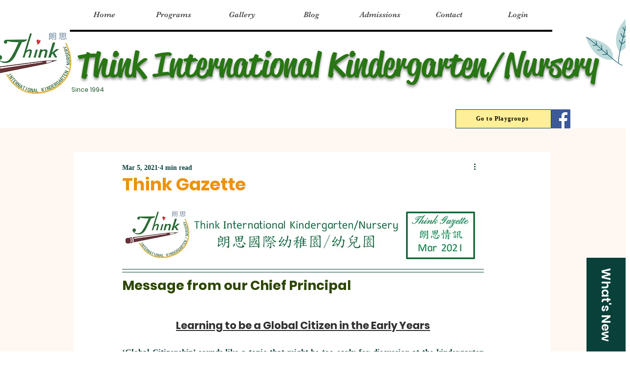

--- FILE ---
content_type: text/css; charset=utf-8
request_url: https://www.think.edu.hk/_serverless/pro-gallery-css-v4-server/layoutCss?ver=2&id=dpnfl-not-scoped&items=3607_519_694%7C3523_505_415%7C3564_532_501%7C3526_535_422%7C3393_535_415%7C3474_531_703%7C3683_537_487%7C3718_533_421&container=3988.546875_740_553_720&options=gallerySizeType:px%7CenableInfiniteScroll:true%7CtitlePlacement:SHOW_ON_HOVER%7CarrowsSize:23%7CimageMargin:20%7CgalleryLayout:4%7CscrollDirection:1%7CisVertical:false%7CgallerySizePx:300%7CcubeRatio:1.77%7CcubeType:fit%7CgalleryThumbnailsAlignment:none%7CthumbnailSpacings:0
body_size: -55
content:
#pro-gallery-dpnfl-not-scoped .pro-gallery-parent-container{ width: 740px !important; height: 553px !important; } #pro-gallery-dpnfl-not-scoped [data-hook="item-container"][data-idx="0"].gallery-item-container{opacity: 1 !important;display: block !important;transition: opacity .2s ease !important;top: 0px !important;left: 0px !important;right: auto !important;height: 553px !important;width: 414px !important;} #pro-gallery-dpnfl-not-scoped [data-hook="item-container"][data-idx="0"] .gallery-item-common-info-outer{height: 100% !important;} #pro-gallery-dpnfl-not-scoped [data-hook="item-container"][data-idx="0"] .gallery-item-common-info{height: 100% !important;width: 100% !important;} #pro-gallery-dpnfl-not-scoped [data-hook="item-container"][data-idx="0"] .gallery-item-wrapper{width: 414px !important;height: 553px !important;margin: 0 !important;} #pro-gallery-dpnfl-not-scoped [data-hook="item-container"][data-idx="0"] .gallery-item-content{width: 414px !important;height: 553px !important;margin: 0px 0px !important;opacity: 1 !important;} #pro-gallery-dpnfl-not-scoped [data-hook="item-container"][data-idx="0"] .gallery-item-hover{width: 414px !important;height: 553px !important;opacity: 1 !important;} #pro-gallery-dpnfl-not-scoped [data-hook="item-container"][data-idx="0"] .item-hover-flex-container{width: 414px !important;height: 553px !important;margin: 0px 0px !important;opacity: 1 !important;} #pro-gallery-dpnfl-not-scoped [data-hook="item-container"][data-idx="0"] .gallery-item-wrapper img{width: 100% !important;height: 100% !important;opacity: 1 !important;} #pro-gallery-dpnfl-not-scoped [data-hook="item-container"][data-idx="1"].gallery-item-container{opacity: 1 !important;display: block !important;transition: opacity .2s ease !important;top: 0px !important;left: 434px !important;right: auto !important;height: 553px !important;width: 673px !important;} #pro-gallery-dpnfl-not-scoped [data-hook="item-container"][data-idx="1"] .gallery-item-common-info-outer{height: 100% !important;} #pro-gallery-dpnfl-not-scoped [data-hook="item-container"][data-idx="1"] .gallery-item-common-info{height: 100% !important;width: 100% !important;} #pro-gallery-dpnfl-not-scoped [data-hook="item-container"][data-idx="1"] .gallery-item-wrapper{width: 673px !important;height: 553px !important;margin: 0 !important;} #pro-gallery-dpnfl-not-scoped [data-hook="item-container"][data-idx="1"] .gallery-item-content{width: 673px !important;height: 553px !important;margin: 0px 0px !important;opacity: 1 !important;} #pro-gallery-dpnfl-not-scoped [data-hook="item-container"][data-idx="1"] .gallery-item-hover{width: 673px !important;height: 553px !important;opacity: 1 !important;} #pro-gallery-dpnfl-not-scoped [data-hook="item-container"][data-idx="1"] .item-hover-flex-container{width: 673px !important;height: 553px !important;margin: 0px 0px !important;opacity: 1 !important;} #pro-gallery-dpnfl-not-scoped [data-hook="item-container"][data-idx="1"] .gallery-item-wrapper img{width: 100% !important;height: 100% !important;opacity: 1 !important;} #pro-gallery-dpnfl-not-scoped [data-hook="item-container"][data-idx="2"].gallery-item-container{opacity: 1 !important;display: block !important;transition: opacity .2s ease !important;top: 0px !important;left: 1127px !important;right: auto !important;height: 553px !important;width: 587px !important;} #pro-gallery-dpnfl-not-scoped [data-hook="item-container"][data-idx="2"] .gallery-item-common-info-outer{height: 100% !important;} #pro-gallery-dpnfl-not-scoped [data-hook="item-container"][data-idx="2"] .gallery-item-common-info{height: 100% !important;width: 100% !important;} #pro-gallery-dpnfl-not-scoped [data-hook="item-container"][data-idx="2"] .gallery-item-wrapper{width: 587px !important;height: 553px !important;margin: 0 !important;} #pro-gallery-dpnfl-not-scoped [data-hook="item-container"][data-idx="2"] .gallery-item-content{width: 587px !important;height: 553px !important;margin: 0px 0px !important;opacity: 1 !important;} #pro-gallery-dpnfl-not-scoped [data-hook="item-container"][data-idx="2"] .gallery-item-hover{width: 587px !important;height: 553px !important;opacity: 1 !important;} #pro-gallery-dpnfl-not-scoped [data-hook="item-container"][data-idx="2"] .item-hover-flex-container{width: 587px !important;height: 553px !important;margin: 0px 0px !important;opacity: 1 !important;} #pro-gallery-dpnfl-not-scoped [data-hook="item-container"][data-idx="2"] .gallery-item-wrapper img{width: 100% !important;height: 100% !important;opacity: 1 !important;} #pro-gallery-dpnfl-not-scoped [data-hook="item-container"][data-idx="3"]{display: none !important;} #pro-gallery-dpnfl-not-scoped [data-hook="item-container"][data-idx="4"]{display: none !important;} #pro-gallery-dpnfl-not-scoped [data-hook="item-container"][data-idx="5"]{display: none !important;} #pro-gallery-dpnfl-not-scoped [data-hook="item-container"][data-idx="6"]{display: none !important;} #pro-gallery-dpnfl-not-scoped [data-hook="item-container"][data-idx="7"]{display: none !important;} #pro-gallery-dpnfl-not-scoped .pro-gallery-prerender{height:553px !important;}#pro-gallery-dpnfl-not-scoped {height:553px !important; width:740px !important;}#pro-gallery-dpnfl-not-scoped .pro-gallery-margin-container {height:553px !important;}#pro-gallery-dpnfl-not-scoped .one-row:not(.thumbnails-gallery) {height:563px !important; width:760px !important;}#pro-gallery-dpnfl-not-scoped .one-row:not(.thumbnails-gallery) .gallery-horizontal-scroll {height:563px !important;}#pro-gallery-dpnfl-not-scoped .pro-gallery-parent-container:not(.gallery-slideshow) [data-hook=group-view] .item-link-wrapper::before {height:563px !important; width:760px !important;}#pro-gallery-dpnfl-not-scoped .pro-gallery-parent-container {height:553px !important; width:740px !important;}

--- FILE ---
content_type: text/css; charset=utf-8
request_url: https://www.think.edu.hk/_serverless/pro-gallery-css-v4-server/layoutCss?ver=2&id=eanvp-not-scoped&items=3451_850_669%7C3378_860_667%7C3473_493_400%7C3471_745_639%7C3583_523_724%7C3542_539_738&container=4626.546875_740_553_720&options=gallerySizeType:px%7CenableInfiniteScroll:true%7CtitlePlacement:SHOW_ON_HOVER%7CarrowsSize:23%7CimageMargin:20%7CgalleryLayout:4%7CscrollDirection:1%7CisVertical:false%7CgallerySizePx:300%7CcubeRatio:1.77%7CcubeType:fit%7CgalleryThumbnailsAlignment:none%7CthumbnailSpacings:0
body_size: -108
content:
#pro-gallery-eanvp-not-scoped .pro-gallery-parent-container{ width: 740px !important; height: 553px !important; } #pro-gallery-eanvp-not-scoped [data-hook="item-container"][data-idx="0"].gallery-item-container{opacity: 1 !important;display: block !important;transition: opacity .2s ease !important;top: 0px !important;left: 0px !important;right: auto !important;height: 553px !important;width: 703px !important;} #pro-gallery-eanvp-not-scoped [data-hook="item-container"][data-idx="0"] .gallery-item-common-info-outer{height: 100% !important;} #pro-gallery-eanvp-not-scoped [data-hook="item-container"][data-idx="0"] .gallery-item-common-info{height: 100% !important;width: 100% !important;} #pro-gallery-eanvp-not-scoped [data-hook="item-container"][data-idx="0"] .gallery-item-wrapper{width: 703px !important;height: 553px !important;margin: 0 !important;} #pro-gallery-eanvp-not-scoped [data-hook="item-container"][data-idx="0"] .gallery-item-content{width: 703px !important;height: 553px !important;margin: 0px 0px !important;opacity: 1 !important;} #pro-gallery-eanvp-not-scoped [data-hook="item-container"][data-idx="0"] .gallery-item-hover{width: 703px !important;height: 553px !important;opacity: 1 !important;} #pro-gallery-eanvp-not-scoped [data-hook="item-container"][data-idx="0"] .item-hover-flex-container{width: 703px !important;height: 553px !important;margin: 0px 0px !important;opacity: 1 !important;} #pro-gallery-eanvp-not-scoped [data-hook="item-container"][data-idx="0"] .gallery-item-wrapper img{width: 100% !important;height: 100% !important;opacity: 1 !important;} #pro-gallery-eanvp-not-scoped [data-hook="item-container"][data-idx="1"].gallery-item-container{opacity: 1 !important;display: block !important;transition: opacity .2s ease !important;top: 0px !important;left: 723px !important;right: auto !important;height: 553px !important;width: 713px !important;} #pro-gallery-eanvp-not-scoped [data-hook="item-container"][data-idx="1"] .gallery-item-common-info-outer{height: 100% !important;} #pro-gallery-eanvp-not-scoped [data-hook="item-container"][data-idx="1"] .gallery-item-common-info{height: 100% !important;width: 100% !important;} #pro-gallery-eanvp-not-scoped [data-hook="item-container"][data-idx="1"] .gallery-item-wrapper{width: 713px !important;height: 553px !important;margin: 0 !important;} #pro-gallery-eanvp-not-scoped [data-hook="item-container"][data-idx="1"] .gallery-item-content{width: 713px !important;height: 553px !important;margin: 0px 0px !important;opacity: 1 !important;} #pro-gallery-eanvp-not-scoped [data-hook="item-container"][data-idx="1"] .gallery-item-hover{width: 713px !important;height: 553px !important;opacity: 1 !important;} #pro-gallery-eanvp-not-scoped [data-hook="item-container"][data-idx="1"] .item-hover-flex-container{width: 713px !important;height: 553px !important;margin: 0px 0px !important;opacity: 1 !important;} #pro-gallery-eanvp-not-scoped [data-hook="item-container"][data-idx="1"] .gallery-item-wrapper img{width: 100% !important;height: 100% !important;opacity: 1 !important;} #pro-gallery-eanvp-not-scoped [data-hook="item-container"][data-idx="2"].gallery-item-container{opacity: 1 !important;display: block !important;transition: opacity .2s ease !important;top: 0px !important;left: 1456px !important;right: auto !important;height: 553px !important;width: 682px !important;} #pro-gallery-eanvp-not-scoped [data-hook="item-container"][data-idx="2"] .gallery-item-common-info-outer{height: 100% !important;} #pro-gallery-eanvp-not-scoped [data-hook="item-container"][data-idx="2"] .gallery-item-common-info{height: 100% !important;width: 100% !important;} #pro-gallery-eanvp-not-scoped [data-hook="item-container"][data-idx="2"] .gallery-item-wrapper{width: 682px !important;height: 553px !important;margin: 0 !important;} #pro-gallery-eanvp-not-scoped [data-hook="item-container"][data-idx="2"] .gallery-item-content{width: 682px !important;height: 553px !important;margin: 0px 0px !important;opacity: 1 !important;} #pro-gallery-eanvp-not-scoped [data-hook="item-container"][data-idx="2"] .gallery-item-hover{width: 682px !important;height: 553px !important;opacity: 1 !important;} #pro-gallery-eanvp-not-scoped [data-hook="item-container"][data-idx="2"] .item-hover-flex-container{width: 682px !important;height: 553px !important;margin: 0px 0px !important;opacity: 1 !important;} #pro-gallery-eanvp-not-scoped [data-hook="item-container"][data-idx="2"] .gallery-item-wrapper img{width: 100% !important;height: 100% !important;opacity: 1 !important;} #pro-gallery-eanvp-not-scoped [data-hook="item-container"][data-idx="3"]{display: none !important;} #pro-gallery-eanvp-not-scoped [data-hook="item-container"][data-idx="4"]{display: none !important;} #pro-gallery-eanvp-not-scoped [data-hook="item-container"][data-idx="5"]{display: none !important;} #pro-gallery-eanvp-not-scoped .pro-gallery-prerender{height:553px !important;}#pro-gallery-eanvp-not-scoped {height:553px !important; width:740px !important;}#pro-gallery-eanvp-not-scoped .pro-gallery-margin-container {height:553px !important;}#pro-gallery-eanvp-not-scoped .one-row:not(.thumbnails-gallery) {height:563px !important; width:760px !important;}#pro-gallery-eanvp-not-scoped .one-row:not(.thumbnails-gallery) .gallery-horizontal-scroll {height:563px !important;}#pro-gallery-eanvp-not-scoped .pro-gallery-parent-container:not(.gallery-slideshow) [data-hook=group-view] .item-link-wrapper::before {height:563px !important; width:760px !important;}#pro-gallery-eanvp-not-scoped .pro-gallery-parent-container {height:553px !important; width:740px !important;}

--- FILE ---
content_type: text/css; charset=utf-8
request_url: https://www.think.edu.hk/_serverless/pro-gallery-css-v4-server/layoutCss?ver=2&id=805l1-not-scoped&items=3664_1080_1080%7C3678_1747_1240%7C3482_1224_1046%7C3617_1080_1920%7C3636_1080_1920%7C3497_1747_1240%7C3421_1747_1240%7C3543_2000_1600%7C3510_2000_1600%7C3715_1000_720%7C3622_2000_1600%7C3331_2000_1600%7C3484_1080_1080%7C3662_1080_1080%7C3412_2000_1600%7C3671_2000_1600%7C3304_2000_1600%7C3760_2000_1600%7C3656_1080_1080%7C3498_1500_1800&container=5264.546875_740_553_720&options=gallerySizeType:px%7CenableInfiniteScroll:true%7CtitlePlacement:SHOW_ON_HOVER%7CarrowsSize:23%7CimageMargin:20%7CgalleryLayout:4%7CscrollDirection:1%7CisVertical:false%7CgallerySizePx:300%7CcubeRatio:1.77%7CcubeType:fit%7CgalleryThumbnailsAlignment:none
body_size: -31
content:
#pro-gallery-805l1-not-scoped .pro-gallery-parent-container{ width: 740px !important; height: 553px !important; } #pro-gallery-805l1-not-scoped [data-hook="item-container"][data-idx="0"].gallery-item-container{opacity: 1 !important;display: block !important;transition: opacity .2s ease !important;top: 0px !important;left: 0px !important;right: auto !important;height: 553px !important;width: 553px !important;} #pro-gallery-805l1-not-scoped [data-hook="item-container"][data-idx="0"] .gallery-item-common-info-outer{height: 100% !important;} #pro-gallery-805l1-not-scoped [data-hook="item-container"][data-idx="0"] .gallery-item-common-info{height: 100% !important;width: 100% !important;} #pro-gallery-805l1-not-scoped [data-hook="item-container"][data-idx="0"] .gallery-item-wrapper{width: 553px !important;height: 553px !important;margin: 0 !important;} #pro-gallery-805l1-not-scoped [data-hook="item-container"][data-idx="0"] .gallery-item-content{width: 553px !important;height: 553px !important;margin: 0px 0px !important;opacity: 1 !important;} #pro-gallery-805l1-not-scoped [data-hook="item-container"][data-idx="0"] .gallery-item-hover{width: 553px !important;height: 553px !important;opacity: 1 !important;} #pro-gallery-805l1-not-scoped [data-hook="item-container"][data-idx="0"] .item-hover-flex-container{width: 553px !important;height: 553px !important;margin: 0px 0px !important;opacity: 1 !important;} #pro-gallery-805l1-not-scoped [data-hook="item-container"][data-idx="0"] .gallery-item-wrapper img{width: 100% !important;height: 100% !important;opacity: 1 !important;} #pro-gallery-805l1-not-scoped [data-hook="item-container"][data-idx="1"].gallery-item-container{opacity: 1 !important;display: block !important;transition: opacity .2s ease !important;top: 0px !important;left: 573px !important;right: auto !important;height: 553px !important;width: 779px !important;} #pro-gallery-805l1-not-scoped [data-hook="item-container"][data-idx="1"] .gallery-item-common-info-outer{height: 100% !important;} #pro-gallery-805l1-not-scoped [data-hook="item-container"][data-idx="1"] .gallery-item-common-info{height: 100% !important;width: 100% !important;} #pro-gallery-805l1-not-scoped [data-hook="item-container"][data-idx="1"] .gallery-item-wrapper{width: 779px !important;height: 553px !important;margin: 0 !important;} #pro-gallery-805l1-not-scoped [data-hook="item-container"][data-idx="1"] .gallery-item-content{width: 779px !important;height: 553px !important;margin: 0px 0px !important;opacity: 1 !important;} #pro-gallery-805l1-not-scoped [data-hook="item-container"][data-idx="1"] .gallery-item-hover{width: 779px !important;height: 553px !important;opacity: 1 !important;} #pro-gallery-805l1-not-scoped [data-hook="item-container"][data-idx="1"] .item-hover-flex-container{width: 779px !important;height: 553px !important;margin: 0px 0px !important;opacity: 1 !important;} #pro-gallery-805l1-not-scoped [data-hook="item-container"][data-idx="1"] .gallery-item-wrapper img{width: 100% !important;height: 100% !important;opacity: 1 !important;} #pro-gallery-805l1-not-scoped [data-hook="item-container"][data-idx="2"].gallery-item-container{opacity: 1 !important;display: block !important;transition: opacity .2s ease !important;top: 0px !important;left: 1372px !important;right: auto !important;height: 553px !important;width: 647px !important;} #pro-gallery-805l1-not-scoped [data-hook="item-container"][data-idx="2"] .gallery-item-common-info-outer{height: 100% !important;} #pro-gallery-805l1-not-scoped [data-hook="item-container"][data-idx="2"] .gallery-item-common-info{height: 100% !important;width: 100% !important;} #pro-gallery-805l1-not-scoped [data-hook="item-container"][data-idx="2"] .gallery-item-wrapper{width: 647px !important;height: 553px !important;margin: 0 !important;} #pro-gallery-805l1-not-scoped [data-hook="item-container"][data-idx="2"] .gallery-item-content{width: 647px !important;height: 553px !important;margin: 0px 0px !important;opacity: 1 !important;} #pro-gallery-805l1-not-scoped [data-hook="item-container"][data-idx="2"] .gallery-item-hover{width: 647px !important;height: 553px !important;opacity: 1 !important;} #pro-gallery-805l1-not-scoped [data-hook="item-container"][data-idx="2"] .item-hover-flex-container{width: 647px !important;height: 553px !important;margin: 0px 0px !important;opacity: 1 !important;} #pro-gallery-805l1-not-scoped [data-hook="item-container"][data-idx="2"] .gallery-item-wrapper img{width: 100% !important;height: 100% !important;opacity: 1 !important;} #pro-gallery-805l1-not-scoped [data-hook="item-container"][data-idx="3"]{display: none !important;} #pro-gallery-805l1-not-scoped [data-hook="item-container"][data-idx="4"]{display: none !important;} #pro-gallery-805l1-not-scoped [data-hook="item-container"][data-idx="5"]{display: none !important;} #pro-gallery-805l1-not-scoped [data-hook="item-container"][data-idx="6"]{display: none !important;} #pro-gallery-805l1-not-scoped [data-hook="item-container"][data-idx="7"]{display: none !important;} #pro-gallery-805l1-not-scoped [data-hook="item-container"][data-idx="8"]{display: none !important;} #pro-gallery-805l1-not-scoped [data-hook="item-container"][data-idx="9"]{display: none !important;} #pro-gallery-805l1-not-scoped [data-hook="item-container"][data-idx="10"]{display: none !important;} #pro-gallery-805l1-not-scoped [data-hook="item-container"][data-idx="11"]{display: none !important;} #pro-gallery-805l1-not-scoped [data-hook="item-container"][data-idx="12"]{display: none !important;} #pro-gallery-805l1-not-scoped [data-hook="item-container"][data-idx="13"]{display: none !important;} #pro-gallery-805l1-not-scoped [data-hook="item-container"][data-idx="14"]{display: none !important;} #pro-gallery-805l1-not-scoped [data-hook="item-container"][data-idx="15"]{display: none !important;} #pro-gallery-805l1-not-scoped [data-hook="item-container"][data-idx="16"]{display: none !important;} #pro-gallery-805l1-not-scoped [data-hook="item-container"][data-idx="17"]{display: none !important;} #pro-gallery-805l1-not-scoped [data-hook="item-container"][data-idx="18"]{display: none !important;} #pro-gallery-805l1-not-scoped [data-hook="item-container"][data-idx="19"]{display: none !important;} #pro-gallery-805l1-not-scoped .pro-gallery-prerender{height:553px !important;}#pro-gallery-805l1-not-scoped {height:553px !important; width:740px !important;}#pro-gallery-805l1-not-scoped .pro-gallery-margin-container {height:553px !important;}#pro-gallery-805l1-not-scoped .one-row:not(.thumbnails-gallery) {height:563px !important; width:760px !important;}#pro-gallery-805l1-not-scoped .one-row:not(.thumbnails-gallery) .gallery-horizontal-scroll {height:563px !important;}#pro-gallery-805l1-not-scoped .pro-gallery-parent-container:not(.gallery-slideshow) [data-hook=group-view] .item-link-wrapper::before {height:563px !important; width:760px !important;}#pro-gallery-805l1-not-scoped .pro-gallery-parent-container {height:553px !important; width:740px !important;}

--- FILE ---
content_type: text/css; charset=utf-8
request_url: https://www.think.edu.hk/_serverless/pro-gallery-css-v4-server/layoutCss?ver=2&id=7h8j2-not-scoped&items=3594_711_557%7C3641_646_521%7C3637_723_556%7C3756_703_512%7C3489_793_563%7C3430_712_488%7C3249_710_515%7C3523_702_521%7C3533_711_536%7C3723_703_516&container=5817.546875_740_553_720&options=gallerySizeType:px%7CenableInfiniteScroll:true%7CtitlePlacement:SHOW_ON_HOVER%7CarrowsSize:23%7CimageMargin:20%7CgalleryLayout:4%7CscrollDirection:1%7CisVertical:false%7CgallerySizePx:300%7CcubeRatio:1.77%7CcubeType:fit%7CgalleryThumbnailsAlignment:none
body_size: -77
content:
#pro-gallery-7h8j2-not-scoped .pro-gallery-parent-container{ width: 740px !important; height: 553px !important; } #pro-gallery-7h8j2-not-scoped [data-hook="item-container"][data-idx="0"].gallery-item-container{opacity: 1 !important;display: block !important;transition: opacity .2s ease !important;top: 0px !important;left: 0px !important;right: auto !important;height: 553px !important;width: 706px !important;} #pro-gallery-7h8j2-not-scoped [data-hook="item-container"][data-idx="0"] .gallery-item-common-info-outer{height: 100% !important;} #pro-gallery-7h8j2-not-scoped [data-hook="item-container"][data-idx="0"] .gallery-item-common-info{height: 100% !important;width: 100% !important;} #pro-gallery-7h8j2-not-scoped [data-hook="item-container"][data-idx="0"] .gallery-item-wrapper{width: 706px !important;height: 553px !important;margin: 0 !important;} #pro-gallery-7h8j2-not-scoped [data-hook="item-container"][data-idx="0"] .gallery-item-content{width: 706px !important;height: 553px !important;margin: 0px 0px !important;opacity: 1 !important;} #pro-gallery-7h8j2-not-scoped [data-hook="item-container"][data-idx="0"] .gallery-item-hover{width: 706px !important;height: 553px !important;opacity: 1 !important;} #pro-gallery-7h8j2-not-scoped [data-hook="item-container"][data-idx="0"] .item-hover-flex-container{width: 706px !important;height: 553px !important;margin: 0px 0px !important;opacity: 1 !important;} #pro-gallery-7h8j2-not-scoped [data-hook="item-container"][data-idx="0"] .gallery-item-wrapper img{width: 100% !important;height: 100% !important;opacity: 1 !important;} #pro-gallery-7h8j2-not-scoped [data-hook="item-container"][data-idx="1"].gallery-item-container{opacity: 1 !important;display: block !important;transition: opacity .2s ease !important;top: 0px !important;left: 726px !important;right: auto !important;height: 553px !important;width: 686px !important;} #pro-gallery-7h8j2-not-scoped [data-hook="item-container"][data-idx="1"] .gallery-item-common-info-outer{height: 100% !important;} #pro-gallery-7h8j2-not-scoped [data-hook="item-container"][data-idx="1"] .gallery-item-common-info{height: 100% !important;width: 100% !important;} #pro-gallery-7h8j2-not-scoped [data-hook="item-container"][data-idx="1"] .gallery-item-wrapper{width: 686px !important;height: 553px !important;margin: 0 !important;} #pro-gallery-7h8j2-not-scoped [data-hook="item-container"][data-idx="1"] .gallery-item-content{width: 686px !important;height: 553px !important;margin: 0px 0px !important;opacity: 1 !important;} #pro-gallery-7h8j2-not-scoped [data-hook="item-container"][data-idx="1"] .gallery-item-hover{width: 686px !important;height: 553px !important;opacity: 1 !important;} #pro-gallery-7h8j2-not-scoped [data-hook="item-container"][data-idx="1"] .item-hover-flex-container{width: 686px !important;height: 553px !important;margin: 0px 0px !important;opacity: 1 !important;} #pro-gallery-7h8j2-not-scoped [data-hook="item-container"][data-idx="1"] .gallery-item-wrapper img{width: 100% !important;height: 100% !important;opacity: 1 !important;} #pro-gallery-7h8j2-not-scoped [data-hook="item-container"][data-idx="2"].gallery-item-container{opacity: 1 !important;display: block !important;transition: opacity .2s ease !important;top: 0px !important;left: 1432px !important;right: auto !important;height: 553px !important;width: 719px !important;} #pro-gallery-7h8j2-not-scoped [data-hook="item-container"][data-idx="2"] .gallery-item-common-info-outer{height: 100% !important;} #pro-gallery-7h8j2-not-scoped [data-hook="item-container"][data-idx="2"] .gallery-item-common-info{height: 100% !important;width: 100% !important;} #pro-gallery-7h8j2-not-scoped [data-hook="item-container"][data-idx="2"] .gallery-item-wrapper{width: 719px !important;height: 553px !important;margin: 0 !important;} #pro-gallery-7h8j2-not-scoped [data-hook="item-container"][data-idx="2"] .gallery-item-content{width: 719px !important;height: 553px !important;margin: 0px 0px !important;opacity: 1 !important;} #pro-gallery-7h8j2-not-scoped [data-hook="item-container"][data-idx="2"] .gallery-item-hover{width: 719px !important;height: 553px !important;opacity: 1 !important;} #pro-gallery-7h8j2-not-scoped [data-hook="item-container"][data-idx="2"] .item-hover-flex-container{width: 719px !important;height: 553px !important;margin: 0px 0px !important;opacity: 1 !important;} #pro-gallery-7h8j2-not-scoped [data-hook="item-container"][data-idx="2"] .gallery-item-wrapper img{width: 100% !important;height: 100% !important;opacity: 1 !important;} #pro-gallery-7h8j2-not-scoped [data-hook="item-container"][data-idx="3"]{display: none !important;} #pro-gallery-7h8j2-not-scoped [data-hook="item-container"][data-idx="4"]{display: none !important;} #pro-gallery-7h8j2-not-scoped [data-hook="item-container"][data-idx="5"]{display: none !important;} #pro-gallery-7h8j2-not-scoped [data-hook="item-container"][data-idx="6"]{display: none !important;} #pro-gallery-7h8j2-not-scoped [data-hook="item-container"][data-idx="7"]{display: none !important;} #pro-gallery-7h8j2-not-scoped [data-hook="item-container"][data-idx="8"]{display: none !important;} #pro-gallery-7h8j2-not-scoped [data-hook="item-container"][data-idx="9"]{display: none !important;} #pro-gallery-7h8j2-not-scoped .pro-gallery-prerender{height:553px !important;}#pro-gallery-7h8j2-not-scoped {height:553px !important; width:740px !important;}#pro-gallery-7h8j2-not-scoped .pro-gallery-margin-container {height:553px !important;}#pro-gallery-7h8j2-not-scoped .one-row:not(.thumbnails-gallery) {height:563px !important; width:760px !important;}#pro-gallery-7h8j2-not-scoped .one-row:not(.thumbnails-gallery) .gallery-horizontal-scroll {height:563px !important;}#pro-gallery-7h8j2-not-scoped .pro-gallery-parent-container:not(.gallery-slideshow) [data-hook=group-view] .item-link-wrapper::before {height:563px !important; width:760px !important;}#pro-gallery-7h8j2-not-scoped .pro-gallery-parent-container {height:553px !important; width:740px !important;}

--- FILE ---
content_type: text/css; charset=utf-8
request_url: https://www.think.edu.hk/_serverless/pro-gallery-css-v4-server/layoutCss?ver=2&id=4g1sl-not-scoped&items=3501_541_614%7C3436_537_621%7C3630_535_637&container=6430.546875_740_553_720&options=gallerySizeType:px%7CenableInfiniteScroll:true%7CtitlePlacement:SHOW_ON_HOVER%7CarrowsSize:23%7CimageMargin:20%7CgalleryLayout:4%7CscrollDirection:1%7CisVertical:false%7CgallerySizePx:300%7CcubeRatio:1.77%7CcubeType:fit%7CgalleryThumbnailsAlignment:none%7CthumbnailSpacings:0
body_size: -159
content:
#pro-gallery-4g1sl-not-scoped .pro-gallery-parent-container{ width: 740px !important; height: 553px !important; } #pro-gallery-4g1sl-not-scoped [data-hook="item-container"][data-idx="0"].gallery-item-container{opacity: 1 !important;display: block !important;transition: opacity .2s ease !important;top: 0px !important;left: 0px !important;right: auto !important;height: 553px !important;width: 487px !important;} #pro-gallery-4g1sl-not-scoped [data-hook="item-container"][data-idx="0"] .gallery-item-common-info-outer{height: 100% !important;} #pro-gallery-4g1sl-not-scoped [data-hook="item-container"][data-idx="0"] .gallery-item-common-info{height: 100% !important;width: 100% !important;} #pro-gallery-4g1sl-not-scoped [data-hook="item-container"][data-idx="0"] .gallery-item-wrapper{width: 487px !important;height: 553px !important;margin: 0 !important;} #pro-gallery-4g1sl-not-scoped [data-hook="item-container"][data-idx="0"] .gallery-item-content{width: 487px !important;height: 553px !important;margin: 0px 0px !important;opacity: 1 !important;} #pro-gallery-4g1sl-not-scoped [data-hook="item-container"][data-idx="0"] .gallery-item-hover{width: 487px !important;height: 553px !important;opacity: 1 !important;} #pro-gallery-4g1sl-not-scoped [data-hook="item-container"][data-idx="0"] .item-hover-flex-container{width: 487px !important;height: 553px !important;margin: 0px 0px !important;opacity: 1 !important;} #pro-gallery-4g1sl-not-scoped [data-hook="item-container"][data-idx="0"] .gallery-item-wrapper img{width: 100% !important;height: 100% !important;opacity: 1 !important;} #pro-gallery-4g1sl-not-scoped [data-hook="item-container"][data-idx="1"].gallery-item-container{opacity: 1 !important;display: block !important;transition: opacity .2s ease !important;top: 0px !important;left: 507px !important;right: auto !important;height: 553px !important;width: 478px !important;} #pro-gallery-4g1sl-not-scoped [data-hook="item-container"][data-idx="1"] .gallery-item-common-info-outer{height: 100% !important;} #pro-gallery-4g1sl-not-scoped [data-hook="item-container"][data-idx="1"] .gallery-item-common-info{height: 100% !important;width: 100% !important;} #pro-gallery-4g1sl-not-scoped [data-hook="item-container"][data-idx="1"] .gallery-item-wrapper{width: 478px !important;height: 553px !important;margin: 0 !important;} #pro-gallery-4g1sl-not-scoped [data-hook="item-container"][data-idx="1"] .gallery-item-content{width: 478px !important;height: 553px !important;margin: 0px 0px !important;opacity: 1 !important;} #pro-gallery-4g1sl-not-scoped [data-hook="item-container"][data-idx="1"] .gallery-item-hover{width: 478px !important;height: 553px !important;opacity: 1 !important;} #pro-gallery-4g1sl-not-scoped [data-hook="item-container"][data-idx="1"] .item-hover-flex-container{width: 478px !important;height: 553px !important;margin: 0px 0px !important;opacity: 1 !important;} #pro-gallery-4g1sl-not-scoped [data-hook="item-container"][data-idx="1"] .gallery-item-wrapper img{width: 100% !important;height: 100% !important;opacity: 1 !important;} #pro-gallery-4g1sl-not-scoped [data-hook="item-container"][data-idx="2"].gallery-item-container{opacity: 1 !important;display: block !important;transition: opacity .2s ease !important;top: 0px !important;left: 1005px !important;right: auto !important;height: 553px !important;width: 464px !important;} #pro-gallery-4g1sl-not-scoped [data-hook="item-container"][data-idx="2"] .gallery-item-common-info-outer{height: 100% !important;} #pro-gallery-4g1sl-not-scoped [data-hook="item-container"][data-idx="2"] .gallery-item-common-info{height: 100% !important;width: 100% !important;} #pro-gallery-4g1sl-not-scoped [data-hook="item-container"][data-idx="2"] .gallery-item-wrapper{width: 464px !important;height: 553px !important;margin: 0 !important;} #pro-gallery-4g1sl-not-scoped [data-hook="item-container"][data-idx="2"] .gallery-item-content{width: 464px !important;height: 553px !important;margin: 0px 0px !important;opacity: 1 !important;} #pro-gallery-4g1sl-not-scoped [data-hook="item-container"][data-idx="2"] .gallery-item-hover{width: 464px !important;height: 553px !important;opacity: 1 !important;} #pro-gallery-4g1sl-not-scoped [data-hook="item-container"][data-idx="2"] .item-hover-flex-container{width: 464px !important;height: 553px !important;margin: 0px 0px !important;opacity: 1 !important;} #pro-gallery-4g1sl-not-scoped [data-hook="item-container"][data-idx="2"] .gallery-item-wrapper img{width: 100% !important;height: 100% !important;opacity: 1 !important;} #pro-gallery-4g1sl-not-scoped .pro-gallery-prerender{height:553px !important;}#pro-gallery-4g1sl-not-scoped {height:553px !important; width:740px !important;}#pro-gallery-4g1sl-not-scoped .pro-gallery-margin-container {height:553px !important;}#pro-gallery-4g1sl-not-scoped .one-row:not(.thumbnails-gallery) {height:563px !important; width:760px !important;}#pro-gallery-4g1sl-not-scoped .one-row:not(.thumbnails-gallery) .gallery-horizontal-scroll {height:563px !important;}#pro-gallery-4g1sl-not-scoped .pro-gallery-parent-container:not(.gallery-slideshow) [data-hook=group-view] .item-link-wrapper::before {height:563px !important; width:760px !important;}#pro-gallery-4g1sl-not-scoped .pro-gallery-parent-container {height:553px !important; width:740px !important;}